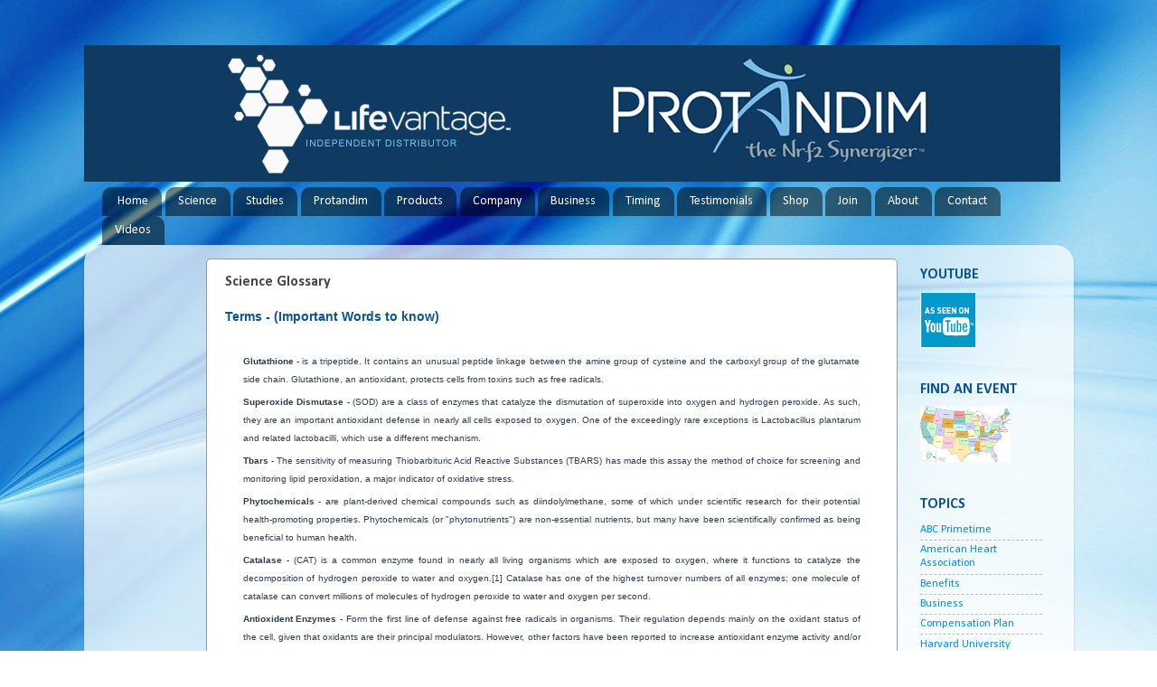

--- FILE ---
content_type: text/html; charset=UTF-8
request_url: https://antioxidantreport.blogspot.com/2012/07/science-glossary.html
body_size: 13034
content:
<!DOCTYPE html>
<html class='v2' dir='ltr' lang='en'>
<head>
<link href='https://www.blogger.com/static/v1/widgets/335934321-css_bundle_v2.css' rel='stylesheet' type='text/css'/>
<meta content='width=1100' name='viewport'/>
<meta content='text/html; charset=UTF-8' http-equiv='Content-Type'/>
<meta content='blogger' name='generator'/>
<link href='https://antioxidantreport.blogspot.com/favicon.ico' rel='icon' type='image/x-icon'/>
<link href='http://antioxidantreport.blogspot.com/2012/07/science-glossary.html' rel='canonical'/>
<link rel="alternate" type="application/atom+xml" title="Antioxidant Report | Anti-Aging Breakthrough | Protandim Nrf2 Synergizer - Atom" href="https://antioxidantreport.blogspot.com/feeds/posts/default" />
<link rel="alternate" type="application/rss+xml" title="Antioxidant Report | Anti-Aging Breakthrough | Protandim Nrf2 Synergizer - RSS" href="https://antioxidantreport.blogspot.com/feeds/posts/default?alt=rss" />
<link rel="service.post" type="application/atom+xml" title="Antioxidant Report | Anti-Aging Breakthrough | Protandim Nrf2 Synergizer - Atom" href="https://www.blogger.com/feeds/7149910677092069443/posts/default" />

<link rel="alternate" type="application/atom+xml" title="Antioxidant Report | Anti-Aging Breakthrough | Protandim Nrf2 Synergizer - Atom" href="https://antioxidantreport.blogspot.com/feeds/7719327146603044302/comments/default" />
<!--Can't find substitution for tag [blog.ieCssRetrofitLinks]-->
<link href='https://blogger.googleusercontent.com/img/b/R29vZ2xl/AVvXsEgH3QT0cZXkI7bAiIshExv7Q8JgHyzzqe-tYbpiRqrdQ2-C9fPBnHjzGueC7N9iKJxGeJiJCxGEXrh_ogB-oUE2CL9EHIE_509VdpI8-vS3NAxrzNwtGvCjtp7LEmjOPTg9hXBztyRzYro/s640/banner.JPG' rel='image_src'/>
<meta content='http://antioxidantreport.blogspot.com/2012/07/science-glossary.html' property='og:url'/>
<meta content='Science Glossary' property='og:title'/>
<meta content='Information about Lifevantage, Protandim, TrueScience, Canine Health and the home-based business opportunity of network marketing.' property='og:description'/>
<meta content='https://blogger.googleusercontent.com/img/b/R29vZ2xl/AVvXsEgH3QT0cZXkI7bAiIshExv7Q8JgHyzzqe-tYbpiRqrdQ2-C9fPBnHjzGueC7N9iKJxGeJiJCxGEXrh_ogB-oUE2CL9EHIE_509VdpI8-vS3NAxrzNwtGvCjtp7LEmjOPTg9hXBztyRzYro/w1200-h630-p-k-no-nu/banner.JPG' property='og:image'/>
<title>Antioxidant Report | Anti-Aging Breakthrough | Protandim Nrf2 Synergizer: Science Glossary</title>
<style type='text/css'>@font-face{font-family:'Calibri';font-style:normal;font-weight:400;font-display:swap;src:url(//fonts.gstatic.com/l/font?kit=J7afnpV-BGlaFfdAhLEY67FIEjg&skey=a1029226f80653a8&v=v15)format('woff2');unicode-range:U+0000-00FF,U+0131,U+0152-0153,U+02BB-02BC,U+02C6,U+02DA,U+02DC,U+0304,U+0308,U+0329,U+2000-206F,U+20AC,U+2122,U+2191,U+2193,U+2212,U+2215,U+FEFF,U+FFFD;}@font-face{font-family:'Calibri';font-style:normal;font-weight:700;font-display:swap;src:url(//fonts.gstatic.com/l/font?kit=J7aanpV-BGlaFfdAjAo9_pxqHxIZrCE&skey=cd2dd6afe6bf0eb2&v=v15)format('woff2');unicode-range:U+0000-00FF,U+0131,U+0152-0153,U+02BB-02BC,U+02C6,U+02DA,U+02DC,U+0304,U+0308,U+0329,U+2000-206F,U+20AC,U+2122,U+2191,U+2193,U+2212,U+2215,U+FEFF,U+FFFD;}</style>
<style id='page-skin-1' type='text/css'><!--
/*-----------------------------------------------
Blogger Template Style
Name:     Picture Window
Designer: Blogger
URL:      www.blogger.com
----------------------------------------------- */
/* Content
----------------------------------------------- */
body {
font: normal normal 14px Calibri;
color: #444444;
background: #ffffff url(//2.bp.blogspot.com/-qwd4SOPmbgg/T_4v6ZKUuDI/AAAAAAAAse0/QE0WULjurM4/s0/bg8.jpg) repeat fixed top center;
}
html body .region-inner {
min-width: 0;
max-width: 100%;
width: auto;
}
.content-outer {
font-size: 90%;
}
a:link {
text-decoration:none;
color: #008deb;
}
a:visited {
text-decoration:none;
color: #0b5394;
}
a:hover {
text-decoration:underline;
color: #6a15eb;
}
.content-outer {
background: transparent none repeat scroll top left;
-moz-border-radius: 0;
-webkit-border-radius: 0;
-goog-ms-border-radius: 0;
border-radius: 0;
-moz-box-shadow: 0 0 0 rgba(0, 0, 0, .15);
-webkit-box-shadow: 0 0 0 rgba(0, 0, 0, .15);
-goog-ms-box-shadow: 0 0 0 rgba(0, 0, 0, .15);
box-shadow: 0 0 0 rgba(0, 0, 0, .15);
margin: 20px auto;
}
.content-inner {
padding: 0;
}
/* Header
----------------------------------------------- */
.header-outer {
background: transparent none repeat-x scroll top left;
_background-image: none;
color: #1596eb;
-moz-border-radius: 0;
-webkit-border-radius: 0;
-goog-ms-border-radius: 0;
border-radius: 0;
}
.Header img, .Header #header-inner {
-moz-border-radius: 0;
-webkit-border-radius: 0;
-goog-ms-border-radius: 0;
border-radius: 0;
}
.header-inner .Header .titlewrapper,
.header-inner .Header .descriptionwrapper {
padding-left: 0;
padding-right: 0;
}
.Header h1 {
font: normal normal 8px Calibri;
text-shadow: 1px 1px 3px rgba(0, 0, 0, 0.3);
}
.Header h1 a {
color: #1596eb;
}
.Header .description {
font-size: 130%;
}
/* Tabs
----------------------------------------------- */
.tabs-inner {
margin: .5em 20px 0;
padding: 0;
}
.tabs-inner .section {
margin: 0;
}
.tabs-inner .widget ul {
padding: 0;
background: transparent none repeat scroll bottom;
-moz-border-radius: 0;
-webkit-border-radius: 0;
-goog-ms-border-radius: 0;
border-radius: 0;
}
.tabs-inner .widget li {
border: none;
}
.tabs-inner .widget li a {
display: inline-block;
padding: .5em 1em;
margin-right: .25em;
color: #ffffff;
font: normal normal 14px Calibri;
-moz-border-radius: 10px 10px 0 0;
-webkit-border-top-left-radius: 10px;
-webkit-border-top-right-radius: 10px;
-goog-ms-border-radius: 10px 10px 0 0;
border-radius: 10px 10px 0 0;
background: transparent url(https://resources.blogblog.com/blogblog/data/1kt/transparent/black50.png) repeat scroll top left;
border-right: 1px solid transparent;
}
.tabs-inner .widget li:first-child a {
padding-left: 1.25em;
-moz-border-radius-topleft: 10px;
-moz-border-radius-bottomleft: 0;
-webkit-border-top-left-radius: 10px;
-webkit-border-bottom-left-radius: 0;
-goog-ms-border-top-left-radius: 10px;
-goog-ms-border-bottom-left-radius: 0;
border-top-left-radius: 10px;
border-bottom-left-radius: 0;
}
.tabs-inner .widget li.selected a,
.tabs-inner .widget li a:hover {
position: relative;
z-index: 1;
background: transparent url(https://resources.blogblog.com/blogblog/data/1kt/transparent/white80.png) repeat scroll bottom;
color: #0b5394;
-moz-box-shadow: 0 0 3px rgba(0, 0, 0, .15);
-webkit-box-shadow: 0 0 3px rgba(0, 0, 0, .15);
-goog-ms-box-shadow: 0 0 3px rgba(0, 0, 0, .15);
box-shadow: 0 0 3px rgba(0, 0, 0, .15);
}
/* Headings
----------------------------------------------- */
h2 {
font: normal bold 130% Calibri;
text-transform: uppercase;
color: #0b5394;
margin: .5em 0;
}
/* Main
----------------------------------------------- */
.main-outer {
background: transparent url(https://resources.blogblog.com/blogblog/data/1kt/transparent/white80.png) repeat scroll top left;
-moz-border-radius: 20px 20px 0 0;
-webkit-border-top-left-radius: 20px;
-webkit-border-top-right-radius: 20px;
-webkit-border-bottom-left-radius: 0;
-webkit-border-bottom-right-radius: 0;
-goog-ms-border-radius: 20px 20px 0 0;
border-radius: 20px 20px 0 0;
-moz-box-shadow: 0 1px 3px rgba(0, 0, 0, .15);
-webkit-box-shadow: 0 1px 3px rgba(0, 0, 0, .15);
-goog-ms-box-shadow: 0 1px 3px rgba(0, 0, 0, .15);
box-shadow: 0 1px 3px rgba(0, 0, 0, .15);
}
.main-inner {
padding: 15px 20px 20px;
}
.main-inner .column-center-inner {
padding: 0 0;
}
.main-inner .column-left-inner {
padding-left: 0;
}
.main-inner .column-right-inner {
padding-right: 0;
}
/* Posts
----------------------------------------------- */
h3.post-title {
margin: 0;
font: normal bold 16px Calibri;
}
.comments h4 {
margin: 1em 0 0;
font: normal bold 16px Calibri;
}
.date-header span {
color: transparent;
}
.post-outer {
background-color: #ffffff;
border: solid 1px #999999;
-moz-border-radius: 5px;
-webkit-border-radius: 5px;
border-radius: 5px;
-goog-ms-border-radius: 5px;
padding: 15px 20px;
margin: 0 -20px 20px;
}
.post-body {
line-height: 1.4;
font-size: 110%;
position: relative;
}
.post-header {
margin: 0 0 1.5em;
color: #666666;
line-height: 1.6;
}
.post-footer {
margin: .5em 0 0;
color: #666666;
line-height: 1.6;
}
#blog-pager {
font-size: 140%
}
#comments .comment-author {
padding-top: 1.5em;
border-top: dashed 1px #ccc;
border-top: dashed 1px rgba(128, 128, 128, .5);
background-position: 0 1.5em;
}
#comments .comment-author:first-child {
padding-top: 0;
border-top: none;
}
.avatar-image-container {
margin: .2em 0 0;
}
/* Comments
----------------------------------------------- */
.comments .comments-content .icon.blog-author {
background-repeat: no-repeat;
background-image: url([data-uri]);
}
.comments .comments-content .loadmore a {
border-top: 1px solid #6a15eb;
border-bottom: 1px solid #6a15eb;
}
.comments .continue {
border-top: 2px solid #6a15eb;
}
/* Widgets
----------------------------------------------- */
.widget ul, .widget #ArchiveList ul.flat {
padding: 0;
list-style: none;
}
.widget ul li, .widget #ArchiveList ul.flat li {
border-top: dashed 1px #ccc;
border-top: dashed 1px rgba(128, 128, 128, .5);
}
.widget ul li:first-child, .widget #ArchiveList ul.flat li:first-child {
border-top: none;
}
.widget .post-body ul {
list-style: disc;
}
.widget .post-body ul li {
border: none;
}
/* Footer
----------------------------------------------- */
.footer-outer {
color:#cccccc;
background: transparent url(https://resources.blogblog.com/blogblog/data/1kt/transparent/black50.png) repeat scroll top left;
-moz-border-radius: 0 0 20px 20px;
-webkit-border-top-left-radius: 0;
-webkit-border-top-right-radius: 0;
-webkit-border-bottom-left-radius: 20px;
-webkit-border-bottom-right-radius: 20px;
-goog-ms-border-radius: 0 0 20px 20px;
border-radius: 0 0 20px 20px;
-moz-box-shadow: 0 1px 3px rgba(0, 0, 0, .15);
-webkit-box-shadow: 0 1px 3px rgba(0, 0, 0, .15);
-goog-ms-box-shadow: 0 1px 3px rgba(0, 0, 0, .15);
box-shadow: 0 1px 3px rgba(0, 0, 0, .15);
}
.footer-inner {
padding: 10px 20px 20px;
}
.footer-outer a {
color: #cccccc;
}
.footer-outer a:visited {
color: #99ccee;
}
.footer-outer a:hover {
color: #33aaff;
}
.footer-outer .widget h2 {
color: #eeeeee;
}
/* Mobile
----------------------------------------------- */
html body.mobile {
height: auto;
}
html body.mobile {
min-height: 480px;
background-size: 100% auto;
}
.mobile .body-fauxcolumn-outer {
background: transparent none repeat scroll top left;
}
html .mobile .mobile-date-outer, html .mobile .blog-pager {
border-bottom: none;
background: transparent url(https://resources.blogblog.com/blogblog/data/1kt/transparent/white80.png) repeat scroll top left;
margin-bottom: 10px;
}
.mobile .date-outer {
background: transparent url(https://resources.blogblog.com/blogblog/data/1kt/transparent/white80.png) repeat scroll top left;
}
.mobile .header-outer, .mobile .main-outer,
.mobile .post-outer, .mobile .footer-outer {
-moz-border-radius: 0;
-webkit-border-radius: 0;
-goog-ms-border-radius: 0;
border-radius: 0;
}
.mobile .content-outer,
.mobile .main-outer,
.mobile .post-outer {
background: inherit;
border: none;
}
.mobile .content-outer {
font-size: 100%;
}
.mobile-link-button {
background-color: #008deb;
}
.mobile-link-button a:link, .mobile-link-button a:visited {
color: #ffffff;
}
.mobile-index-contents {
color: #444444;
}
.mobile .tabs-inner .PageList .widget-content {
background: transparent url(https://resources.blogblog.com/blogblog/data/1kt/transparent/white80.png) repeat scroll bottom;
color: #0b5394;
}
.mobile .tabs-inner .PageList .widget-content .pagelist-arrow {
border-left: 1px solid transparent;
}

--></style>
<style id='template-skin-1' type='text/css'><!--
body {
min-width: 1095px;
}
.content-outer, .content-fauxcolumn-outer, .region-inner {
min-width: 1095px;
max-width: 1095px;
_width: 1095px;
}
.main-inner .columns {
padding-left: 120px;
padding-right: 180px;
}
.main-inner .fauxcolumn-center-outer {
left: 120px;
right: 180px;
/* IE6 does not respect left and right together */
_width: expression(this.parentNode.offsetWidth -
parseInt("120px") -
parseInt("180px") + 'px');
}
.main-inner .fauxcolumn-left-outer {
width: 120px;
}
.main-inner .fauxcolumn-right-outer {
width: 180px;
}
.main-inner .column-left-outer {
width: 120px;
right: 100%;
margin-left: -120px;
}
.main-inner .column-right-outer {
width: 180px;
margin-right: -180px;
}
#layout {
min-width: 0;
}
#layout .content-outer {
min-width: 0;
width: 800px;
}
#layout .region-inner {
min-width: 0;
width: auto;
}
body#layout div.add_widget {
padding: 8px;
}
body#layout div.add_widget a {
margin-left: 32px;
}
--></style>
<style>
    body {background-image:url(\/\/2.bp.blogspot.com\/-qwd4SOPmbgg\/T_4v6ZKUuDI\/AAAAAAAAse0\/QE0WULjurM4\/s0\/bg8.jpg);}
    
@media (max-width: 200px) { body {background-image:url(\/\/2.bp.blogspot.com\/-qwd4SOPmbgg\/T_4v6ZKUuDI\/AAAAAAAAse0\/QE0WULjurM4\/w200\/bg8.jpg);}}
@media (max-width: 400px) and (min-width: 201px) { body {background-image:url(\/\/2.bp.blogspot.com\/-qwd4SOPmbgg\/T_4v6ZKUuDI\/AAAAAAAAse0\/QE0WULjurM4\/w400\/bg8.jpg);}}
@media (max-width: 800px) and (min-width: 401px) { body {background-image:url(\/\/2.bp.blogspot.com\/-qwd4SOPmbgg\/T_4v6ZKUuDI\/AAAAAAAAse0\/QE0WULjurM4\/w800\/bg8.jpg);}}
@media (max-width: 1200px) and (min-width: 801px) { body {background-image:url(\/\/2.bp.blogspot.com\/-qwd4SOPmbgg\/T_4v6ZKUuDI\/AAAAAAAAse0\/QE0WULjurM4\/w1200\/bg8.jpg);}}
/* Last tag covers anything over one higher than the previous max-size cap. */
@media (min-width: 1201px) { body {background-image:url(\/\/2.bp.blogspot.com\/-qwd4SOPmbgg\/T_4v6ZKUuDI\/AAAAAAAAse0\/QE0WULjurM4\/w1600\/bg8.jpg);}}
  </style>
<script type='text/javascript'>
        (function(i,s,o,g,r,a,m){i['GoogleAnalyticsObject']=r;i[r]=i[r]||function(){
        (i[r].q=i[r].q||[]).push(arguments)},i[r].l=1*new Date();a=s.createElement(o),
        m=s.getElementsByTagName(o)[0];a.async=1;a.src=g;m.parentNode.insertBefore(a,m)
        })(window,document,'script','https://www.google-analytics.com/analytics.js','ga');
        ga('create', 'UA-33906246-1', 'auto', 'blogger');
        ga('blogger.send', 'pageview');
      </script>
<link href='https://www.blogger.com/dyn-css/authorization.css?targetBlogID=7149910677092069443&amp;zx=2fdbb304-684f-47c1-a3a3-50e35a9dde01' media='none' onload='if(media!=&#39;all&#39;)media=&#39;all&#39;' rel='stylesheet'/><noscript><link href='https://www.blogger.com/dyn-css/authorization.css?targetBlogID=7149910677092069443&amp;zx=2fdbb304-684f-47c1-a3a3-50e35a9dde01' rel='stylesheet'/></noscript>
<meta name='google-adsense-platform-account' content='ca-host-pub-1556223355139109'/>
<meta name='google-adsense-platform-domain' content='blogspot.com'/>

</head>
<body class='loading variant-open'>
<div class='navbar no-items section' id='navbar' name='Navbar'>
</div>
<div class='body-fauxcolumns'>
<div class='fauxcolumn-outer body-fauxcolumn-outer'>
<div class='cap-top'>
<div class='cap-left'></div>
<div class='cap-right'></div>
</div>
<div class='fauxborder-left'>
<div class='fauxborder-right'></div>
<div class='fauxcolumn-inner'>
</div>
</div>
<div class='cap-bottom'>
<div class='cap-left'></div>
<div class='cap-right'></div>
</div>
</div>
</div>
<div class='content'>
<div class='content-fauxcolumns'>
<div class='fauxcolumn-outer content-fauxcolumn-outer'>
<div class='cap-top'>
<div class='cap-left'></div>
<div class='cap-right'></div>
</div>
<div class='fauxborder-left'>
<div class='fauxborder-right'></div>
<div class='fauxcolumn-inner'>
</div>
</div>
<div class='cap-bottom'>
<div class='cap-left'></div>
<div class='cap-right'></div>
</div>
</div>
</div>
<div class='content-outer'>
<div class='content-cap-top cap-top'>
<div class='cap-left'></div>
<div class='cap-right'></div>
</div>
<div class='fauxborder-left content-fauxborder-left'>
<div class='fauxborder-right content-fauxborder-right'></div>
<div class='content-inner'>
<header>
<div class='header-outer'>
<div class='header-cap-top cap-top'>
<div class='cap-left'></div>
<div class='cap-right'></div>
</div>
<div class='fauxborder-left header-fauxborder-left'>
<div class='fauxborder-right header-fauxborder-right'></div>
<div class='region-inner header-inner'>
<div class='header section' id='header' name='Header'><div class='widget Header' data-version='1' id='Header1'>
<div id='header-inner'>
<a href='https://antioxidantreport.blogspot.com/' style='display: block'>
<img alt='Antioxidant Report | Anti-Aging Breakthrough | Protandim Nrf2 Synergizer' height='151px; ' id='Header1_headerimg' src='https://blogger.googleusercontent.com/img/b/R29vZ2xl/AVvXsEi6GJMJT-F7r0es4wpn9fpH2AnvSSTKd2VOkNTBVOecRRy1fMOTk6kL-LqQ-XTq3cXXc5YceV9dLrG0xB5WwLJV591QWchHgBLu45JRwtuwdMFJId6H4UbUou19F-7fpDZy4qDHiI2mXlA/s1600/header-thin.jpg' style='display: block' width='1080px; '/>
</a>
</div>
</div></div>
</div>
</div>
<div class='header-cap-bottom cap-bottom'>
<div class='cap-left'></div>
<div class='cap-right'></div>
</div>
</div>
</header>
<div class='tabs-outer'>
<div class='tabs-cap-top cap-top'>
<div class='cap-left'></div>
<div class='cap-right'></div>
</div>
<div class='fauxborder-left tabs-fauxborder-left'>
<div class='fauxborder-right tabs-fauxborder-right'></div>
<div class='region-inner tabs-inner'>
<div class='tabs section' id='crosscol' name='Cross-Column'><div class='widget PageList' data-version='1' id='PageList1'>
<h2>Pages</h2>
<div class='widget-content'>
<ul>
<li>
<a href='https://antioxidantreport.blogspot.com/'>Home</a>
</li>
<li>
<a href='https://antioxidantreport.blogspot.com/p/science.html'>Science</a>
</li>
<li>
<a href='https://antioxidantreport.blogspot.com/p/studies.html'>Studies</a>
</li>
<li>
<a href='https://antioxidantreport.blogspot.com/p/protandim.html'>Protandim</a>
</li>
<li>
<a href='https://antioxidantreport.blogspot.com/p/products.html'>Products</a>
</li>
<li>
<a href='https://antioxidantreport.blogspot.com/p/company.html'>Company</a>
</li>
<li>
<a href='https://antioxidantreport.blogspot.com/p/business.html'>Business</a>
</li>
<li>
<a href='https://antioxidantreport.blogspot.com/p/timing_7.html'>Timing</a>
</li>
<li>
<a href='https://antioxidantreport.blogspot.com/p/testimonials.html'>Testimonials</a>
</li>
<li>
<a href='http://www.mylifevantage.com/danigula/shop'>Shop</a>
</li>
<li>
<a href='https://www.iact1.com/lifevantage/Application/Apply.cfm?EnrollerID=407638&Theme=DefaultTheme&ReturnURL=www.mylifevantage.com/407638&LNG=en_lvg&COUNTRY=USA&iact=1'>Join</a>
</li>
<li>
<a href='https://antioxidantreport.blogspot.com/p/about.html'>About</a>
</li>
<li>
<a href='http://www.mylifevantage.com/danigula/company/'>Contact</a>
</li>
<li>
<a href="//youtube.com/antioxidantreport">Videos</a>
</li>
</ul>
<div class='clear'></div>
</div>
</div></div>
<div class='tabs no-items section' id='crosscol-overflow' name='Cross-Column 2'></div>
</div>
</div>
<div class='tabs-cap-bottom cap-bottom'>
<div class='cap-left'></div>
<div class='cap-right'></div>
</div>
</div>
<div class='main-outer'>
<div class='main-cap-top cap-top'>
<div class='cap-left'></div>
<div class='cap-right'></div>
</div>
<div class='fauxborder-left main-fauxborder-left'>
<div class='fauxborder-right main-fauxborder-right'></div>
<div class='region-inner main-inner'>
<div class='columns fauxcolumns'>
<div class='fauxcolumn-outer fauxcolumn-center-outer'>
<div class='cap-top'>
<div class='cap-left'></div>
<div class='cap-right'></div>
</div>
<div class='fauxborder-left'>
<div class='fauxborder-right'></div>
<div class='fauxcolumn-inner'>
</div>
</div>
<div class='cap-bottom'>
<div class='cap-left'></div>
<div class='cap-right'></div>
</div>
</div>
<div class='fauxcolumn-outer fauxcolumn-left-outer'>
<div class='cap-top'>
<div class='cap-left'></div>
<div class='cap-right'></div>
</div>
<div class='fauxborder-left'>
<div class='fauxborder-right'></div>
<div class='fauxcolumn-inner'>
</div>
</div>
<div class='cap-bottom'>
<div class='cap-left'></div>
<div class='cap-right'></div>
</div>
</div>
<div class='fauxcolumn-outer fauxcolumn-right-outer'>
<div class='cap-top'>
<div class='cap-left'></div>
<div class='cap-right'></div>
</div>
<div class='fauxborder-left'>
<div class='fauxborder-right'></div>
<div class='fauxcolumn-inner'>
</div>
</div>
<div class='cap-bottom'>
<div class='cap-left'></div>
<div class='cap-right'></div>
</div>
</div>
<!-- corrects IE6 width calculation -->
<div class='columns-inner'>
<div class='column-center-outer'>
<div class='column-center-inner'>
<div class='main section' id='main' name='Main'><div class='widget Blog' data-version='1' id='Blog1'>
<div class='blog-posts hfeed'>

          <div class="date-outer">
        

          <div class="date-posts">
        
<div class='post-outer'>
<div class='post hentry uncustomized-post-template' itemprop='blogPost' itemscope='itemscope' itemtype='http://schema.org/BlogPosting'>
<meta content='https://blogger.googleusercontent.com/img/b/R29vZ2xl/AVvXsEgH3QT0cZXkI7bAiIshExv7Q8JgHyzzqe-tYbpiRqrdQ2-C9fPBnHjzGueC7N9iKJxGeJiJCxGEXrh_ogB-oUE2CL9EHIE_509VdpI8-vS3NAxrzNwtGvCjtp7LEmjOPTg9hXBztyRzYro/s640/banner.JPG' itemprop='image_url'/>
<meta content='7149910677092069443' itemprop='blogId'/>
<meta content='7719327146603044302' itemprop='postId'/>
<a name='7719327146603044302'></a>
<h3 class='post-title entry-title' itemprop='name'>
Science Glossary
</h3>
<div class='post-header'>
<div class='post-header-line-1'></div>
</div>
<div class='post-body entry-content' id='post-body-7719327146603044302' itemprop='description articleBody'>
<b><span style="color: #0b5394; font-family: Arial, Helvetica, sans-serif;">Terms - (Important Words to know)</span></b><br />
<div style="color: #2c3d4b; font-family: Arial, Helvetica, sans-serif; line-height: 26px; text-align: justify;">
<span style="font-size: x-small;"><br style="line-height: normal;" /></span></div>
<div style="color: #2c3d4b; font-family: Arial, Helvetica, sans-serif; line-height: 1.3em; margin-bottom: 5px; margin-left: 20px; margin-right: 20px; padding: 0px;">
<div style="text-align: justify;">
<span style="font-size: x-small;"><strong style="font-style: inherit;">Glutathione</strong>&nbsp;- is a tripeptide. It contains an unusual peptide linkage between the amine group of cysteine and the carboxyl group of the glutamate side chain. Glutathione, an antioxidant, protects cells from toxins such as free radicals.</span></div>
</div>
<div style="color: #2c3d4b; font-family: Arial, Helvetica, sans-serif; line-height: 1.3em; margin-bottom: 5px; margin-left: 20px; margin-right: 20px; padding: 0px;">
<div style="text-align: justify;">
<span style="font-size: x-small;"><strong style="font-style: inherit;">Superoxide Dismutase</strong>&nbsp;- (SOD) are a class of enzymes that catalyze the dismutation of superoxide into oxygen and hydrogen peroxide. As such, they are an important antioxidant defense in nearly all cells exposed to oxygen. One of the exceedingly rare exceptions is Lactobacillus plantarum and related lactobacilli, which use a different mechanism.</span></div>
</div>
<div style="color: #2c3d4b; font-family: Arial, Helvetica, sans-serif; line-height: 1.3em; margin-bottom: 5px; margin-left: 20px; margin-right: 20px; padding: 0px;">
<div style="text-align: justify;">
<span style="font-size: x-small;"><strong style="font-style: inherit;">Tbars</strong>&nbsp;- The sensitivity of measuring Thiobarbituric Acid Reactive Substances (TBARS) has made this assay the method of choice for screening and monitoring lipid peroxidation, a major indicator of oxidative stress.</span></div>
</div>
<div style="color: #2c3d4b; font-family: Arial, Helvetica, sans-serif; line-height: 1.3em; margin-bottom: 5px; margin-left: 20px; margin-right: 20px; padding: 0px;">
<div style="text-align: justify;">
<span style="font-size: x-small;"><strong style="font-style: inherit;">Phytochemicals</strong>&nbsp;- are plant-derived chemical compounds such as diindolylmethane, some of which under scientific research for their potential health-promoting properties. Phytochemicals (or "phytonutrients") are non-essential nutrients, but many have been scientifically confirmed as being beneficial to human health.</span></div>
</div>
<div style="color: #2c3d4b; font-family: Arial, Helvetica, sans-serif; line-height: 1.3em; margin-bottom: 5px; margin-left: 20px; margin-right: 20px; padding: 0px;">
<div style="text-align: justify;">
<span style="font-size: x-small;"><strong style="font-style: inherit;">Catalase</strong>&nbsp;- (CAT) is a common enzyme found in nearly all living organisms which are exposed to oxygen, where it functions to catalyze the decomposition of hydrogen peroxide to water and oxygen.[1] Catalase has one of the highest turnover numbers of all enzymes; one molecule of catalase can convert millions of molecules of hydrogen peroxide to water and oxygen per second.</span></div>
</div>
<div style="color: #2c3d4b; font-family: Arial, Helvetica, sans-serif; line-height: 1.3em; margin-bottom: 5px; margin-left: 20px; margin-right: 20px; padding: 0px;">
<div style="text-align: justify;">
<span style="font-size: x-small;"><strong style="font-style: inherit;">Antioxident Enzymes</strong>&nbsp;- Form the first line of defense against free radicals in organisms. Their regulation depends mainly on the oxidant status of the cell, given that oxidants are their principal modulators. However, other factors have been reported to increase antioxidant enzyme activity and/or gene expression.</span></div>
</div>
<div style="color: #2c3d4b; font-family: Arial, Helvetica, sans-serif; line-height: 1.3em; margin-bottom: 5px; margin-left: 20px; margin-right: 20px; padding: 0px;">
<div style="text-align: justify;">
<span style="font-size: x-small;"><strong style="font-style: inherit;">Oxidative Stress</strong>&nbsp;- is caused by an imbalance between the production of reactive oxygen and a biological system's ability to readily detoxify the reactive intermediates or easily repair the resulting damage. All forms of life maintain a reducing environment within their cells. This reducing environment is preserved by enzymes that maintain the reduced state through a constant input of metabolic energy. Disturbances in this normal redox state can cause toxic effects through the production of peroxides and free radicals that damage all components of the cell, including proteins, lipids, and DNA.</span></div>
</div>
<div style="color: #2c3d4b; font-family: Arial, Helvetica, sans-serif; line-height: 1.3em; margin-bottom: 5px; margin-left: 20px; margin-right: 20px; padding: 0px;">
<div style="text-align: justify;">
<span style="font-size: x-small;"><strong style="font-style: inherit;">Free Radicals</strong>&nbsp;- The free-radical theory of aging states that organisms age because cells accumulate free radical damage over time. A free radical is any atom or molecule that has a single unpaired electron in an outer shell. While a few free radicals such as melanin are not chemically reactive, most biologically-relevant free radicals are highly reactive. For most biological structures, free radical damage is closely associated with oxidative damage. Antioxidants are reducing agents, and limit oxidative damage to biological structures by passivating free radicals.</span></div>
</div>
<div style="color: #2c3d4b; font-family: Arial, Helvetica, sans-serif; line-height: 1.3em; margin-bottom: 5px; margin-left: 20px; margin-right: 20px; padding: 0px;">
<div style="text-align: justify;">
<div class="separator" style="clear: both; text-align: center;">
<br /></div>
<span style="font-size: x-small;"><strong style="font-style: inherit;">Non-Essential Nutrients</strong>&nbsp;- Nutrients can be divided into two groups -- nonessential and essential. The distinction between the two depends on whether we need to obtain them from food or not. For nonessential nutrients, such as cholesterol, we don't have to get them from food, because our bodies can produce them. For essential nutrients, such as fats, food is either the major or the only source for us to attain them. There are over 40 different types of essential nutrients, and scientists categorized them into six groups -- carbohydrates, proteins, fats, vitamins, minerals, and water.</span><br />
<span style="font-size: x-small;"><br /></span><br />
<div class="separator" style="clear: both; text-align: center;">
<a href="http://www.mylifevantage.com/danigula/shop" target="_blank"><img border="0" height="83" src="https://blogger.googleusercontent.com/img/b/R29vZ2xl/AVvXsEgH3QT0cZXkI7bAiIshExv7Q8JgHyzzqe-tYbpiRqrdQ2-C9fPBnHjzGueC7N9iKJxGeJiJCxGEXrh_ogB-oUE2CL9EHIE_509VdpI8-vS3NAxrzNwtGvCjtp7LEmjOPTg9hXBztyRzYro/s640/banner.JPG" width="640" /></a></div>
</div>
</div>
<div style='clear: both;'></div>
</div>
<div class='post-footer'>
<div class='post-footer-line post-footer-line-1'>
<span class='post-author vcard'>
</span>
<span class='post-timestamp'>
</span>
<span class='post-comment-link'>
</span>
<span class='post-icons'>
<span class='item-control blog-admin pid-2111743837'>
<a href='https://www.blogger.com/post-edit.g?blogID=7149910677092069443&postID=7719327146603044302&from=pencil' title='Edit Post'>
<img alt='' class='icon-action' height='18' src='https://resources.blogblog.com/img/icon18_edit_allbkg.gif' width='18'/>
</a>
</span>
</span>
<div class='post-share-buttons goog-inline-block'>
<a class='goog-inline-block share-button sb-email' href='https://www.blogger.com/share-post.g?blogID=7149910677092069443&postID=7719327146603044302&target=email' target='_blank' title='Email This'><span class='share-button-link-text'>Email This</span></a><a class='goog-inline-block share-button sb-blog' href='https://www.blogger.com/share-post.g?blogID=7149910677092069443&postID=7719327146603044302&target=blog' onclick='window.open(this.href, "_blank", "height=270,width=475"); return false;' target='_blank' title='BlogThis!'><span class='share-button-link-text'>BlogThis!</span></a><a class='goog-inline-block share-button sb-twitter' href='https://www.blogger.com/share-post.g?blogID=7149910677092069443&postID=7719327146603044302&target=twitter' target='_blank' title='Share to X'><span class='share-button-link-text'>Share to X</span></a><a class='goog-inline-block share-button sb-facebook' href='https://www.blogger.com/share-post.g?blogID=7149910677092069443&postID=7719327146603044302&target=facebook' onclick='window.open(this.href, "_blank", "height=430,width=640"); return false;' target='_blank' title='Share to Facebook'><span class='share-button-link-text'>Share to Facebook</span></a><a class='goog-inline-block share-button sb-pinterest' href='https://www.blogger.com/share-post.g?blogID=7149910677092069443&postID=7719327146603044302&target=pinterest' target='_blank' title='Share to Pinterest'><span class='share-button-link-text'>Share to Pinterest</span></a>
</div>
</div>
<div class='post-footer-line post-footer-line-2'>
<span class='post-labels'>
</span>
</div>
<div class='post-footer-line post-footer-line-3'>
<span class='post-location'>
</span>
</div>
</div>
</div>
<div class='comments' id='comments'>
<a name='comments'></a>
</div>
</div>

        </div></div>
      
</div>
<div class='blog-pager' id='blog-pager'>
<span id='blog-pager-newer-link'>
<a class='blog-pager-newer-link' href='https://antioxidantreport.blogspot.com/2012/07/american-heart-association-study.html' id='Blog1_blog-pager-newer-link' title='Newer Post'>Newer Post</a>
</span>
<span id='blog-pager-older-link'>
<a class='blog-pager-older-link' href='https://antioxidantreport.blogspot.com/2012/07/reporte-en-espanol.html' id='Blog1_blog-pager-older-link' title='Older Post'>Older Post</a>
</span>
<a class='home-link' href='https://antioxidantreport.blogspot.com/'>Home</a>
</div>
<div class='clear'></div>
<div class='post-feeds'>
</div>
</div></div>
</div>
</div>
<div class='column-left-outer'>
<div class='column-left-inner'>
<aside>
<div class='sidebar no-items section' id='sidebar-left-1'></div>
</aside>
</div>
</div>
<div class='column-right-outer'>
<div class='column-right-inner'>
<aside>
<div class='sidebar section' id='sidebar-right-1'><div class='widget HTML' data-version='1' id='HTML1'>
<h2 class='title'>YouTube</h2>
<div class='widget-content'>
<a href="//www.youtube.com/user/antioxidantreport?feature=creators_cornier-//s.ytimg.com/yt/img/creators_corner/As_Seen_on_YouTube/youtube_62x62_as_blue.png"><img src="//s.ytimg.com/yt/img/creators_corner/As_Seen_on_YouTube/youtube_62x62_as_blue.png" alt="Subscribe to me on YouTube"/></a><img src="//www.youtube-nocookie.com/gen_204?feature=creators_cornier-//s.ytimg.com/yt/img/creators_corner/As_Seen_on_YouTube/youtube_62x62_as_blue.png" style="display: none"/>
</div>
<div class='clear'></div>
</div><div class='widget Image' data-version='1' id='Image2'>
<h2>Find an Event</h2>
<div class='widget-content'>
<a href='http://bigbluecalendar.mhsoftware.com/'>
<img alt='Find an Event' height='63' id='Image2_img' src='https://blogger.googleusercontent.com/img/b/R29vZ2xl/AVvXsEi9jYcffIYv-HCGhd95kd_nJHNFyQMX_B78R8A8z284toPONQQvgVWrwZ2vLyS2L3Yff4ZbBtmBTw53xKKvo82orx1yf3F87ZFINaK-GDWF2JzqhgMk0E1O7ZfWWrpV5ahvYqwRcyUEkvA/s100/map-of-usa-county.gif' width='100'/>
</a>
<br/>
</div>
<div class='clear'></div>
</div><div class='widget Label' data-version='1' id='Label1'>
<h2>Topics</h2>
<div class='widget-content list-label-widget-content'>
<ul>
<li>
<a dir='ltr' href='https://antioxidantreport.blogspot.com/search/label/ABC%20Primetime'>ABC Primetime</a>
</li>
<li>
<a dir='ltr' href='https://antioxidantreport.blogspot.com/search/label/American%20Heart%20Association'>American Heart Association</a>
</li>
<li>
<a dir='ltr' href='https://antioxidantreport.blogspot.com/search/label/Benefits'>Benefits</a>
</li>
<li>
<a dir='ltr' href='https://antioxidantreport.blogspot.com/search/label/Business'>Business</a>
</li>
<li>
<a dir='ltr' href='https://antioxidantreport.blogspot.com/search/label/Compensation%20Plan'>Compensation Plan</a>
</li>
<li>
<a dir='ltr' href='https://antioxidantreport.blogspot.com/search/label/Harvard%20University'>Harvard University</a>
</li>
<li>
<a dir='ltr' href='https://antioxidantreport.blogspot.com/search/label/In%20the%20News'>In the News</a>
</li>
<li>
<a dir='ltr' href='https://antioxidantreport.blogspot.com/search/label/Japanese'>Japanese</a>
</li>
<li>
<a dir='ltr' href='https://antioxidantreport.blogspot.com/search/label/Nrf2%20Synergizer'>Nrf2 Synergizer</a>
</li>
<li>
<a dir='ltr' href='https://antioxidantreport.blogspot.com/search/label/Opportunity'>Opportunity</a>
</li>
<li>
<a dir='ltr' href='https://antioxidantreport.blogspot.com/search/label/Patents'>Patents</a>
</li>
<li>
<a dir='ltr' href='https://antioxidantreport.blogspot.com/search/label/Protandim'>Protandim</a>
</li>
<li>
<a dir='ltr' href='https://antioxidantreport.blogspot.com/search/label/Protandim%20for%20Animals'>Protandim for Animals</a>
</li>
<li>
<a dir='ltr' href='https://antioxidantreport.blogspot.com/search/label/Recorded%20Calls'>Recorded Calls</a>
</li>
<li>
<a dir='ltr' href='https://antioxidantreport.blogspot.com/search/label/Science%20Glossary'>Science Glossary</a>
</li>
<li>
<a dir='ltr' href='https://antioxidantreport.blogspot.com/search/label/Spanish'>Spanish</a>
</li>
<li>
<a dir='ltr' href='https://antioxidantreport.blogspot.com/search/label/Window%20of%20Opportunity'>Window of Opportunity</a>
</li>
</ul>
<div class='clear'></div>
</div>
</div><div class='widget TextList' data-version='1' id='TextList1'>
<h2>Resources</h2>
<div class='widget-content'>
<ul>
<li><a href="http://www.lifevantage.com/company/faqs/" target="_new">FAQ's</a></li>
<li><a href="http://abcliveit.com/site/Peer-Reviewed_Research.html" target="_new">Studies</a></li>
<li><a href="http://bigbluecalendar.mhsoftware.com/" target="_new">Events Calendar</a></li>
<li><a href="http://www.lifevantage.com/company/news-center/press-releases/" target="_new">News Center</a></li>
<li><a href="http://www.lifevantage.com/company/donny-osmond/" target="_new">Donny Osmond</a></li>
</ul>
<div class='clear'></div>
</div>
</div><div class='widget Image' data-version='1' id='Image1'>
<h2>Order Now</h2>
<div class='widget-content'>
<a href='http://www.mylifevantage.com/danigula/shop'>
<img alt='Order Now' height='170' id='Image1_img' src='https://blogger.googleusercontent.com/img/b/R29vZ2xl/AVvXsEigSllP2qeIMZFk9ZthwdGUkylf_bb3NOPy4mH_-J1nMX3Oa5nAXXjlY-K8JeujzAkue-9CxAKS8urNajOTXoT5h7-_5hUT2hpHPoxVy14pUujw_BYWvetRrUyedj0gXW-CrWoqUsTo1Bo/s170/pro+and+true.JPG' width='135'/>
</a>
<br/>
<span class='caption'>Protandim / TrueScience</span>
</div>
<div class='clear'></div>
</div><div class='widget HTML' data-version='1' id='HTML2'>
<h2 class='title'>Skype me!</h2>
<div class='widget-content'>
<!--
Skype 'My status' button
http://www.skype.com/go/skypebuttons
-->
<script type="text/javascript" src="//download.skype.com/share/skypebuttons/js/skypeCheck.js"></script>
<a href="skype:danigula?call"><img src="https://lh3.googleusercontent.com/blogger_img_proxy/AEn0k_sxKk1hPhlTKogX1ptKLWvz0BpStYPaHjtzKGgBUxPyIYStujo1-wcmrnCgPse88ydnoiQxI82UU47rjJ3isDL_-9ynr4nXERAXgwR8Pg=s0-d" style="border: none;" width="115" height="60" alt="My status"></a>
</div>
<div class='clear'></div>
</div></div>
</aside>
</div>
</div>
</div>
<div style='clear: both'></div>
<!-- columns -->
</div>
<!-- main -->
</div>
</div>
<div class='main-cap-bottom cap-bottom'>
<div class='cap-left'></div>
<div class='cap-right'></div>
</div>
</div>
<footer>
<div class='footer-outer'>
<div class='footer-cap-top cap-top'>
<div class='cap-left'></div>
<div class='cap-right'></div>
</div>
<div class='fauxborder-left footer-fauxborder-left'>
<div class='fauxborder-right footer-fauxborder-right'></div>
<div class='region-inner footer-inner'>
<div class='foot no-items section' id='footer-1'>
</div>
<table border='0' cellpadding='0' cellspacing='0' class='section-columns columns-3'>
<tbody>
<tr>
<td class='first columns-cell'>
<div class='foot section' id='footer-2-1'><div class='widget Stats' data-version='1' id='Stats1'>
<h2>Pageviews</h2>
<div class='widget-content'>
<div id='Stats1_content' style='display: none;'>
<span class='counter-wrapper text-counter-wrapper' id='Stats1_totalCount'>
</span>
<div class='clear'></div>
</div>
</div>
</div></div>
</td>
<td class='columns-cell'>
<div class='foot section' id='footer-2-2'><div class='widget Translate' data-version='1' id='Translate1'>
<h2 class='title'>Translate</h2>
<div id='google_translate_element'></div>
<script>
    function googleTranslateElementInit() {
      new google.translate.TranslateElement({
        pageLanguage: 'en',
        autoDisplay: 'true',
        layout: google.translate.TranslateElement.InlineLayout.VERTICAL
      }, 'google_translate_element');
    }
  </script>
<script src='//translate.google.com/translate_a/element.js?cb=googleTranslateElementInit'></script>
<div class='clear'></div>
</div></div>
</td>
<td class='columns-cell'>
<div class='foot section' id='footer-2-3'><div class='widget BlogSearch' data-version='1' id='BlogSearch1'>
<h2 class='title'>Search this page</h2>
<div class='widget-content'>
<div id='BlogSearch1_form'>
<form action='https://antioxidantreport.blogspot.com/search' class='gsc-search-box' target='_top'>
<table cellpadding='0' cellspacing='0' class='gsc-search-box'>
<tbody>
<tr>
<td class='gsc-input'>
<input autocomplete='off' class='gsc-input' name='q' size='10' title='search' type='text' value=''/>
</td>
<td class='gsc-search-button'>
<input class='gsc-search-button' title='search' type='submit' value='Search'/>
</td>
</tr>
</tbody>
</table>
</form>
</div>
</div>
<div class='clear'></div>
</div></div>
</td>
</tr>
</tbody>
</table>
<!-- outside of the include in order to lock Attribution widget -->
<div class='foot section' id='footer-3' name='Footer'><div class='widget Attribution' data-version='1' id='Attribution1'>
<div class='widget-content' style='text-align: center;'>
Copyright &#169; 2012 Daniela Goulart - Website Design by LLG Media - www.llg-media.com. Picture Window theme. Powered by <a href='https://www.blogger.com' target='_blank'>Blogger</a>.
</div>
<div class='clear'></div>
</div><div class='widget Text' data-version='1' id='Text2'>
<div class='widget-content'>
<div   style="text-align: center;font-family:'times new roman';font-size:x-small;"><div   style="font-family:'times new roman';font-size:x-small;"><span style="font-family:Arial, Helvetica, sans-serif;font-size:x-small;"><b>Disclaimer</b>: The statements on this site have not been evaluated by the FDA. </span><span style="font-weight: normal;font-family:Arial, Helvetica, sans-serif;font-size:x-small;">This product is not intended to diagnose, treat, cure or prevent any disease.</span></div><span style="text-align: start;font-family:Arial, Helvetica, sans-serif;font-size:78%;"><div style="font-weight: normal; text-align: center;"><br/></div><div style="text-align: center;"><b>Protandim&#174; is a registered trademark of LifeVantage Corporation. ABC Primetime&#174; is a registered trademark of The Walt Disney Company. Copyright&#169; 2012 Harvard University. Copyright&#169; 2012 American Heart Association, Inc. All rights reserved.</b></div><div style="text-align: center;"><b><br/></b></div><p class="separator" style="margin: 0px; text-align: center; clear: both;"><b>Lifevantage is a proud member of the <a href="http://directsellingnews.com/index.php/view/dsn_global_100_the_top_direct_selling_companies_in_the_world/P0">Direct Selling Association</a>.</b></p></span></div>
</div>
<div class='clear'></div>
</div></div>
</div>
</div>
<div class='footer-cap-bottom cap-bottom'>
<div class='cap-left'></div>
<div class='cap-right'></div>
</div>
</div>
</footer>
<!-- content -->
</div>
</div>
<div class='content-cap-bottom cap-bottom'>
<div class='cap-left'></div>
<div class='cap-right'></div>
</div>
</div>
</div>
<script type='text/javascript'>
    window.setTimeout(function() {
        document.body.className = document.body.className.replace('loading', '');
      }, 10);
  </script>

<script type="text/javascript" src="https://www.blogger.com/static/v1/widgets/2028843038-widgets.js"></script>
<script type='text/javascript'>
window['__wavt'] = 'AOuZoY7Z6J6B6mEza70nwzIibZDzi0mMbg:1769513606402';_WidgetManager._Init('//www.blogger.com/rearrange?blogID\x3d7149910677092069443','//antioxidantreport.blogspot.com/2012/07/science-glossary.html','7149910677092069443');
_WidgetManager._SetDataContext([{'name': 'blog', 'data': {'blogId': '7149910677092069443', 'title': 'Antioxidant Report | Anti-Aging Breakthrough | Protandim Nrf2 Synergizer', 'url': 'https://antioxidantreport.blogspot.com/2012/07/science-glossary.html', 'canonicalUrl': 'http://antioxidantreport.blogspot.com/2012/07/science-glossary.html', 'homepageUrl': 'https://antioxidantreport.blogspot.com/', 'searchUrl': 'https://antioxidantreport.blogspot.com/search', 'canonicalHomepageUrl': 'http://antioxidantreport.blogspot.com/', 'blogspotFaviconUrl': 'https://antioxidantreport.blogspot.com/favicon.ico', 'bloggerUrl': 'https://www.blogger.com', 'hasCustomDomain': false, 'httpsEnabled': true, 'enabledCommentProfileImages': true, 'gPlusViewType': 'FILTERED_POSTMOD', 'adultContent': false, 'analyticsAccountNumber': 'UA-33906246-1', 'encoding': 'UTF-8', 'locale': 'en', 'localeUnderscoreDelimited': 'en', 'languageDirection': 'ltr', 'isPrivate': false, 'isMobile': false, 'isMobileRequest': false, 'mobileClass': '', 'isPrivateBlog': false, 'isDynamicViewsAvailable': true, 'feedLinks': '\x3clink rel\x3d\x22alternate\x22 type\x3d\x22application/atom+xml\x22 title\x3d\x22Antioxidant Report | Anti-Aging Breakthrough | Protandim Nrf2 Synergizer - Atom\x22 href\x3d\x22https://antioxidantreport.blogspot.com/feeds/posts/default\x22 /\x3e\n\x3clink rel\x3d\x22alternate\x22 type\x3d\x22application/rss+xml\x22 title\x3d\x22Antioxidant Report | Anti-Aging Breakthrough | Protandim Nrf2 Synergizer - RSS\x22 href\x3d\x22https://antioxidantreport.blogspot.com/feeds/posts/default?alt\x3drss\x22 /\x3e\n\x3clink rel\x3d\x22service.post\x22 type\x3d\x22application/atom+xml\x22 title\x3d\x22Antioxidant Report | Anti-Aging Breakthrough | Protandim Nrf2 Synergizer - Atom\x22 href\x3d\x22https://www.blogger.com/feeds/7149910677092069443/posts/default\x22 /\x3e\n\n\x3clink rel\x3d\x22alternate\x22 type\x3d\x22application/atom+xml\x22 title\x3d\x22Antioxidant Report | Anti-Aging Breakthrough | Protandim Nrf2 Synergizer - Atom\x22 href\x3d\x22https://antioxidantreport.blogspot.com/feeds/7719327146603044302/comments/default\x22 /\x3e\n', 'meTag': '', 'adsenseHostId': 'ca-host-pub-1556223355139109', 'adsenseHasAds': false, 'adsenseAutoAds': false, 'boqCommentIframeForm': true, 'loginRedirectParam': '', 'view': '', 'dynamicViewsCommentsSrc': '//www.blogblog.com/dynamicviews/4224c15c4e7c9321/js/comments.js', 'dynamicViewsScriptSrc': '//www.blogblog.com/dynamicviews/6e0d22adcfa5abea', 'plusOneApiSrc': 'https://apis.google.com/js/platform.js', 'disableGComments': true, 'interstitialAccepted': false, 'sharing': {'platforms': [{'name': 'Get link', 'key': 'link', 'shareMessage': 'Get link', 'target': ''}, {'name': 'Facebook', 'key': 'facebook', 'shareMessage': 'Share to Facebook', 'target': 'facebook'}, {'name': 'BlogThis!', 'key': 'blogThis', 'shareMessage': 'BlogThis!', 'target': 'blog'}, {'name': 'X', 'key': 'twitter', 'shareMessage': 'Share to X', 'target': 'twitter'}, {'name': 'Pinterest', 'key': 'pinterest', 'shareMessage': 'Share to Pinterest', 'target': 'pinterest'}, {'name': 'Email', 'key': 'email', 'shareMessage': 'Email', 'target': 'email'}], 'disableGooglePlus': true, 'googlePlusShareButtonWidth': 0, 'googlePlusBootstrap': '\x3cscript type\x3d\x22text/javascript\x22\x3ewindow.___gcfg \x3d {\x27lang\x27: \x27en\x27};\x3c/script\x3e'}, 'hasCustomJumpLinkMessage': false, 'jumpLinkMessage': 'Read more', 'pageType': 'item', 'postId': '7719327146603044302', 'postImageThumbnailUrl': 'https://blogger.googleusercontent.com/img/b/R29vZ2xl/AVvXsEgH3QT0cZXkI7bAiIshExv7Q8JgHyzzqe-tYbpiRqrdQ2-C9fPBnHjzGueC7N9iKJxGeJiJCxGEXrh_ogB-oUE2CL9EHIE_509VdpI8-vS3NAxrzNwtGvCjtp7LEmjOPTg9hXBztyRzYro/s72-c/banner.JPG', 'postImageUrl': 'https://blogger.googleusercontent.com/img/b/R29vZ2xl/AVvXsEgH3QT0cZXkI7bAiIshExv7Q8JgHyzzqe-tYbpiRqrdQ2-C9fPBnHjzGueC7N9iKJxGeJiJCxGEXrh_ogB-oUE2CL9EHIE_509VdpI8-vS3NAxrzNwtGvCjtp7LEmjOPTg9hXBztyRzYro/s640/banner.JPG', 'pageName': 'Science Glossary', 'pageTitle': 'Antioxidant Report | Anti-Aging Breakthrough | Protandim Nrf2 Synergizer: Science Glossary', 'metaDescription': ''}}, {'name': 'features', 'data': {}}, {'name': 'messages', 'data': {'edit': 'Edit', 'linkCopiedToClipboard': 'Link copied to clipboard!', 'ok': 'Ok', 'postLink': 'Post Link'}}, {'name': 'template', 'data': {'name': 'Picture Window', 'localizedName': 'Picture Window', 'isResponsive': false, 'isAlternateRendering': false, 'isCustom': false, 'variant': 'open', 'variantId': 'open'}}, {'name': 'view', 'data': {'classic': {'name': 'classic', 'url': '?view\x3dclassic'}, 'flipcard': {'name': 'flipcard', 'url': '?view\x3dflipcard'}, 'magazine': {'name': 'magazine', 'url': '?view\x3dmagazine'}, 'mosaic': {'name': 'mosaic', 'url': '?view\x3dmosaic'}, 'sidebar': {'name': 'sidebar', 'url': '?view\x3dsidebar'}, 'snapshot': {'name': 'snapshot', 'url': '?view\x3dsnapshot'}, 'timeslide': {'name': 'timeslide', 'url': '?view\x3dtimeslide'}, 'isMobile': false, 'title': 'Science Glossary', 'description': 'Information about Lifevantage, Protandim, TrueScience, Canine Health and the home-based business opportunity of network marketing.', 'featuredImage': 'https://blogger.googleusercontent.com/img/b/R29vZ2xl/AVvXsEgH3QT0cZXkI7bAiIshExv7Q8JgHyzzqe-tYbpiRqrdQ2-C9fPBnHjzGueC7N9iKJxGeJiJCxGEXrh_ogB-oUE2CL9EHIE_509VdpI8-vS3NAxrzNwtGvCjtp7LEmjOPTg9hXBztyRzYro/s640/banner.JPG', 'url': 'https://antioxidantreport.blogspot.com/2012/07/science-glossary.html', 'type': 'item', 'isSingleItem': true, 'isMultipleItems': false, 'isError': false, 'isPage': false, 'isPost': true, 'isHomepage': false, 'isArchive': false, 'isLabelSearch': false, 'postId': 7719327146603044302}}]);
_WidgetManager._RegisterWidget('_HeaderView', new _WidgetInfo('Header1', 'header', document.getElementById('Header1'), {}, 'displayModeFull'));
_WidgetManager._RegisterWidget('_PageListView', new _WidgetInfo('PageList1', 'crosscol', document.getElementById('PageList1'), {'title': 'Pages', 'links': [{'isCurrentPage': false, 'href': 'https://antioxidantreport.blogspot.com/', 'title': 'Home'}, {'isCurrentPage': false, 'href': 'https://antioxidantreport.blogspot.com/p/science.html', 'id': '8661929679646463469', 'title': 'Science'}, {'isCurrentPage': false, 'href': 'https://antioxidantreport.blogspot.com/p/studies.html', 'id': '2442649770813970187', 'title': 'Studies'}, {'isCurrentPage': false, 'href': 'https://antioxidantreport.blogspot.com/p/protandim.html', 'id': '6149853233432086983', 'title': 'Protandim'}, {'isCurrentPage': false, 'href': 'https://antioxidantreport.blogspot.com/p/products.html', 'id': '376296968765831662', 'title': 'Products'}, {'isCurrentPage': false, 'href': 'https://antioxidantreport.blogspot.com/p/company.html', 'id': '1943251852741812420', 'title': 'Company'}, {'isCurrentPage': false, 'href': 'https://antioxidantreport.blogspot.com/p/business.html', 'id': '1424943110019345903', 'title': 'Business'}, {'isCurrentPage': false, 'href': 'https://antioxidantreport.blogspot.com/p/timing_7.html', 'id': '4695946498743272344', 'title': 'Timing'}, {'isCurrentPage': false, 'href': 'https://antioxidantreport.blogspot.com/p/testimonials.html', 'id': '990867028279676581', 'title': 'Testimonials'}, {'isCurrentPage': false, 'href': 'http://www.mylifevantage.com/danigula/shop', 'title': 'Shop'}, {'isCurrentPage': false, 'href': 'https://www.iact1.com/lifevantage/Application/Apply.cfm?EnrollerID\x3d407638\x26Theme\x3dDefaultTheme\x26ReturnURL\x3dwww.mylifevantage.com/407638\x26LNG\x3den_lvg\x26COUNTRY\x3dUSA\x26iact\x3d1', 'title': 'Join'}, {'isCurrentPage': false, 'href': 'https://antioxidantreport.blogspot.com/p/about.html', 'id': '9080743653629812044', 'title': 'About'}, {'isCurrentPage': false, 'href': 'http://www.mylifevantage.com/danigula/company/', 'title': 'Contact'}, {'isCurrentPage': false, 'href': 'http://youtube.com/antioxidantreport', 'title': 'Videos'}], 'mobile': false, 'showPlaceholder': true, 'hasCurrentPage': false}, 'displayModeFull'));
_WidgetManager._RegisterWidget('_BlogView', new _WidgetInfo('Blog1', 'main', document.getElementById('Blog1'), {'cmtInteractionsEnabled': false, 'lightboxEnabled': true, 'lightboxModuleUrl': 'https://www.blogger.com/static/v1/jsbin/4049919853-lbx.js', 'lightboxCssUrl': 'https://www.blogger.com/static/v1/v-css/828616780-lightbox_bundle.css'}, 'displayModeFull'));
_WidgetManager._RegisterWidget('_HTMLView', new _WidgetInfo('HTML1', 'sidebar-right-1', document.getElementById('HTML1'), {}, 'displayModeFull'));
_WidgetManager._RegisterWidget('_ImageView', new _WidgetInfo('Image2', 'sidebar-right-1', document.getElementById('Image2'), {'resize': false}, 'displayModeFull'));
_WidgetManager._RegisterWidget('_LabelView', new _WidgetInfo('Label1', 'sidebar-right-1', document.getElementById('Label1'), {}, 'displayModeFull'));
_WidgetManager._RegisterWidget('_TextListView', new _WidgetInfo('TextList1', 'sidebar-right-1', document.getElementById('TextList1'), {}, 'displayModeFull'));
_WidgetManager._RegisterWidget('_ImageView', new _WidgetInfo('Image1', 'sidebar-right-1', document.getElementById('Image1'), {'resize': false}, 'displayModeFull'));
_WidgetManager._RegisterWidget('_HTMLView', new _WidgetInfo('HTML2', 'sidebar-right-1', document.getElementById('HTML2'), {}, 'displayModeFull'));
_WidgetManager._RegisterWidget('_StatsView', new _WidgetInfo('Stats1', 'footer-2-1', document.getElementById('Stats1'), {'title': 'Pageviews', 'showGraphicalCounter': false, 'showAnimatedCounter': false, 'showSparkline': false, 'statsUrl': '//antioxidantreport.blogspot.com/b/stats?style\x3dWHITE_TRANSPARENT\x26timeRange\x3dALL_TIME\x26token\x3dAPq4FmCwqGydiyhJ17sHemXz2gx4AI3vLdjL-Gk1ZAgxjZt5XBmv_RoFHHvoDLZXVFPHQKacdh8f3fC7ECj6veAvWCjSxGOWqw'}, 'displayModeFull'));
_WidgetManager._RegisterWidget('_TranslateView', new _WidgetInfo('Translate1', 'footer-2-2', document.getElementById('Translate1'), {}, 'displayModeFull'));
_WidgetManager._RegisterWidget('_BlogSearchView', new _WidgetInfo('BlogSearch1', 'footer-2-3', document.getElementById('BlogSearch1'), {}, 'displayModeFull'));
_WidgetManager._RegisterWidget('_AttributionView', new _WidgetInfo('Attribution1', 'footer-3', document.getElementById('Attribution1'), {}, 'displayModeFull'));
_WidgetManager._RegisterWidget('_TextView', new _WidgetInfo('Text2', 'footer-3', document.getElementById('Text2'), {}, 'displayModeFull'));
</script>
</body>
</html>

--- FILE ---
content_type: text/html; charset=UTF-8
request_url: https://antioxidantreport.blogspot.com/b/stats?style=WHITE_TRANSPARENT&timeRange=ALL_TIME&token=APq4FmCwqGydiyhJ17sHemXz2gx4AI3vLdjL-Gk1ZAgxjZt5XBmv_RoFHHvoDLZXVFPHQKacdh8f3fC7ECj6veAvWCjSxGOWqw
body_size: -18
content:
{"total":81464,"sparklineOptions":{"backgroundColor":{"fillOpacity":0.1,"fill":"#ffffff"},"series":[{"areaOpacity":0.3,"color":"#fff"}]},"sparklineData":[[0,9],[1,57],[2,19],[3,12],[4,8],[5,90],[6,99],[7,18],[8,16],[9,12],[10,16],[11,21],[12,16],[13,14],[14,16],[15,33],[16,21],[17,16],[18,23],[19,40],[20,14],[21,12],[22,38],[23,27],[24,18],[25,11],[26,13],[27,13],[28,24],[29,7]],"nextTickMs":1200000}